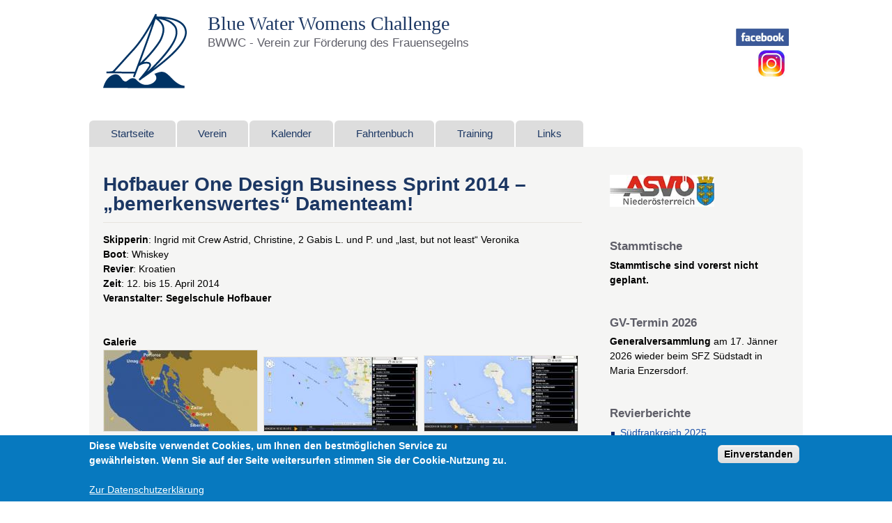

--- FILE ---
content_type: text/html; charset=utf-8
request_url: https://bwwc.at/odbs-2014
body_size: 11996
content:
<!DOCTYPE html>
<!--[if lt IE 7]><html class="lt-ie9 lt-ie8 lt-ie7" lang="de" dir="ltr"><![endif]-->
<!--[if IE 7]><html class="lt-ie9 lt-ie8" lang="de" dir="ltr"><![endif]-->
<!--[if IE 8]><html class="lt-ie9" lang="de" dir="ltr"><![endif]-->
<!--[if gt IE 8]><!--><html lang="de" dir="ltr" prefix="content: http://purl.org/rss/1.0/modules/content/ dc: http://purl.org/dc/terms/ foaf: http://xmlns.com/foaf/0.1/ og: http://ogp.me/ns# rdfs: http://www.w3.org/2000/01/rdf-schema# sioc: http://rdfs.org/sioc/ns# sioct: http://rdfs.org/sioc/types# skos: http://www.w3.org/2004/02/skos/core# xsd: http://www.w3.org/2001/XMLSchema#"><!--<![endif]-->
<head>
<meta charset="utf-8" />
<meta name="Generator" content="Drupal 7 (http://drupal.org)" />
<link rel="canonical" href="/odbs-2014" />
<link rel="shortlink" href="/node/1033" />
<link rel="shortcut icon" href="https://bwwc.at/sites/default/files/FAv.gif" type="image/gif" />
<meta name="viewport" content="width=device-width, initial-scale=1" />
<meta name="MobileOptimized" content="width" />
<meta name="HandheldFriendly" content="true" />
<meta name="apple-mobile-web-app-capable" content="yes" />
<title>Hofbauer One Design Business Sprint 2014 – „bemerkenswertes“ Damenteam! | Blue Water Womens Challenge</title>
<style type="text/css" media="all">
@import url("https://bwwc.at/modules/system/system.base.css?ss8gq7");
@import url("https://bwwc.at/modules/system/system.menus.css?ss8gq7");
@import url("https://bwwc.at/modules/system/system.messages.css?ss8gq7");
@import url("https://bwwc.at/modules/system/system.theme.css?ss8gq7");
</style>
<style type="text/css" media="all">
@import url("https://bwwc.at/modules/comment/comment.css?ss8gq7");
@import url("https://bwwc.at/modules/field/theme/field.css?ss8gq7");
@import url("https://bwwc.at/modules/node/node.css?ss8gq7");
@import url("https://bwwc.at/modules/search/search.css?ss8gq7");
@import url("https://bwwc.at/modules/user/user.css?ss8gq7");
@import url("https://bwwc.at/modules/forum/forum.css?ss8gq7");
@import url("https://bwwc.at/sites/all/modules/ckeditor/css/ckeditor.css?ss8gq7");
</style>
<style type="text/css" media="all">
@import url("https://bwwc.at/sites/all/modules/colorbox/styles/default/colorbox_style.css?ss8gq7");
@import url("https://bwwc.at/sites/all/modules/ctools/css/ctools.css?ss8gq7");
@import url("https://bwwc.at/sites/all/modules/eu_cookie_compliance/css/eu_cookie_compliance.css?ss8gq7");
@import url("https://bwwc.at/sites/all/libraries/superfish/css/superfish.css?ss8gq7");
@import url("https://bwwc.at/sites/all/libraries/superfish/css/superfish-smallscreen.css?ss8gq7");
@import url("https://bwwc.at/sites/all/libraries/superfish/style/default.css?ss8gq7");
@import url("https://bwwc.at/sites/default/files/ctools/css/8695a9d3e23511e74e4cde79b7ae1666.css?ss8gq7");
</style>
<style type="text/css" media="screen">
@import url("https://bwwc.at/sites/all/themes/adaptivetheme/adaptivetheme/at_core/css/at.settings.style.headings.css?ss8gq7");
@import url("https://bwwc.at/sites/all/themes/adaptivetheme/adaptivetheme/at_core/css/at.settings.style.image.css?ss8gq7");
@import url("https://bwwc.at/sites/all/themes/adaptivetheme/adaptivetheme/at_core/css/at.layout.css?ss8gq7");
</style>
<style type="text/css" media="all">
@import url("https://bwwc.at/sites/all/themes/sky/css/html-elements.css?ss8gq7");
@import url("https://bwwc.at/sites/all/themes/sky/css/forms.css?ss8gq7");
@import url("https://bwwc.at/sites/all/themes/sky/css/tables.css?ss8gq7");
@import url("https://bwwc.at/sites/all/themes/sky/css/page.css?ss8gq7");
@import url("https://bwwc.at/sites/all/themes/sky/css/articles.css?ss8gq7");
@import url("https://bwwc.at/sites/all/themes/sky/css/comments.css?ss8gq7");
@import url("https://bwwc.at/sites/all/themes/sky/css/fields.css?ss8gq7");
@import url("https://bwwc.at/sites/all/themes/sky/css/blocks.css?ss8gq7");
@import url("https://bwwc.at/sites/all/themes/sky/css/navigation.css?ss8gq7");
@import url("https://bwwc.at/sites/default/files/color/sky-f2ecdc21/colors.css?ss8gq7");
@import url("https://bwwc.at/sites/all/themes/sky/css/sky.settings.style.css?ss8gq7");
</style>
<style type="text/css" media="print">
@import url("https://bwwc.at/sites/all/themes/sky/css/print.css?ss8gq7");
</style>
<link type="text/css" rel="stylesheet" href="https://bwwc.at/sites/default/files/adaptivetheme/sky_files/sky.responsive.layout.css?ss8gq7" media="only screen" />
<style type="text/css" media="screen">
@import url("https://bwwc.at/sites/default/files/adaptivetheme/sky_files/sky.fonts.css?ss8gq7");
</style>
<link type="text/css" rel="stylesheet" href="https://bwwc.at/sites/all/themes/sky/css/responsive.custom.css?ss8gq7" media="only screen" />
<link type="text/css" rel="stylesheet" href="https://bwwc.at/sites/all/themes/sky/css/responsive.smartphone.portrait.css?ss8gq7" media="only screen and (max-width:320px)" />
<link type="text/css" rel="stylesheet" href="https://bwwc.at/sites/all/themes/sky/css/responsive.smartphone.landscape.css?ss8gq7" media="only screen and (min-width:321px) and (max-width:480px)" />
<link type="text/css" rel="stylesheet" href="https://bwwc.at/sites/all/themes/sky/css/responsive.tablet.portrait.css?ss8gq7" media="only screen and (min-width:481px) and (max-width:768px)" />
<link type="text/css" rel="stylesheet" href="https://bwwc.at/sites/all/themes/sky/css/responsive.tablet.landscape.css?ss8gq7" media="only screen and (min-width:769px) and (max-width:1024px)" />
<link type="text/css" rel="stylesheet" href="https://bwwc.at/sites/all/themes/sky/css/responsive.desktop.css?ss8gq7" media="only screen and (min-width:1025px)" />

<!--[if lt IE 9]>
<style type="text/css" media="screen">
@import url("https://bwwc.at/sites/default/files/adaptivetheme/sky_files/sky.lt-ie9.layout.css?ss8gq7");
</style>
<![endif]-->
<script type="text/javascript" src="https://bwwc.at/misc/jquery.js?v=1.4.4"></script>
<script type="text/javascript" src="https://bwwc.at/misc/jquery-extend-3.4.0.js?v=1.4.4"></script>
<script type="text/javascript" src="https://bwwc.at/misc/jquery-html-prefilter-3.5.0-backport.js?v=1.4.4"></script>
<script type="text/javascript" src="https://bwwc.at/misc/jquery.once.js?v=1.2"></script>
<script type="text/javascript" src="https://bwwc.at/misc/drupal.js?ss8gq7"></script>
<script type="text/javascript" src="https://bwwc.at/sites/all/modules/eu_cookie_compliance/js/jquery.cookie-1.4.1.min.js?v=1.4.1"></script>
<script type="text/javascript" src="https://bwwc.at/misc/form-single-submit.js?v=7.103"></script>
<script type="text/javascript" src="https://bwwc.at/sites/default/files/languages/de_7b6peKy-T4kQOdICuglrUCzlYdwqwhBfZUnx0RxHtYs.js?ss8gq7"></script>
<script type="text/javascript" src="https://bwwc.at/sites/all/libraries/colorbox/jquery.colorbox-min.js?ss8gq7"></script>
<script type="text/javascript" src="https://bwwc.at/sites/all/modules/colorbox/js/colorbox.js?ss8gq7"></script>
<script type="text/javascript" src="https://bwwc.at/sites/all/modules/colorbox/styles/default/colorbox_style.js?ss8gq7"></script>
<script type="text/javascript" src="https://bwwc.at/sites/all/modules/colorbox/js/colorbox_load.js?ss8gq7"></script>
<script type="text/javascript" src="https://bwwc.at/sites/all/modules/colorbox/js/colorbox_inline.js?ss8gq7"></script>
<script type="text/javascript" src="https://bwwc.at/sites/all/libraries/superfish/jquery.hoverIntent.minified.js?ss8gq7"></script>
<script type="text/javascript" src="https://bwwc.at/sites/all/libraries/superfish/sfsmallscreen.js?ss8gq7"></script>
<script type="text/javascript" src="https://bwwc.at/sites/all/libraries/superfish/supposition.js?ss8gq7"></script>
<script type="text/javascript" src="https://bwwc.at/sites/all/libraries/superfish/superfish.js?ss8gq7"></script>
<script type="text/javascript" src="https://bwwc.at/sites/all/libraries/superfish/supersubs.js?ss8gq7"></script>
<script type="text/javascript" src="https://bwwc.at/sites/all/modules/superfish/superfish.js?ss8gq7"></script>
<script type="text/javascript" src="https://bwwc.at/sites/all/themes/sky/js/scripts.js?ss8gq7"></script>
<script type="text/javascript">
<!--//--><![CDATA[//><!--
jQuery.extend(Drupal.settings, {"basePath":"\/","pathPrefix":"","setHasJsCookie":0,"ajaxPageState":{"theme":"sky","theme_token":"3hMSSO3PUkNb4rObSDQLyCcCHb8vuRpPeIChz2sfp6I","js":{"0":1,"sites\/all\/modules\/eu_cookie_compliance\/js\/eu_cookie_compliance.js":1,"misc\/jquery.js":1,"misc\/jquery-extend-3.4.0.js":1,"misc\/jquery-html-prefilter-3.5.0-backport.js":1,"misc\/jquery.once.js":1,"misc\/drupal.js":1,"sites\/all\/modules\/eu_cookie_compliance\/js\/jquery.cookie-1.4.1.min.js":1,"misc\/form-single-submit.js":1,"public:\/\/languages\/de_7b6peKy-T4kQOdICuglrUCzlYdwqwhBfZUnx0RxHtYs.js":1,"sites\/all\/libraries\/colorbox\/jquery.colorbox-min.js":1,"sites\/all\/modules\/colorbox\/js\/colorbox.js":1,"sites\/all\/modules\/colorbox\/styles\/default\/colorbox_style.js":1,"sites\/all\/modules\/colorbox\/js\/colorbox_load.js":1,"sites\/all\/modules\/colorbox\/js\/colorbox_inline.js":1,"sites\/all\/libraries\/superfish\/jquery.hoverIntent.minified.js":1,"sites\/all\/libraries\/superfish\/sfsmallscreen.js":1,"sites\/all\/libraries\/superfish\/supposition.js":1,"sites\/all\/libraries\/superfish\/superfish.js":1,"sites\/all\/libraries\/superfish\/supersubs.js":1,"sites\/all\/modules\/superfish\/superfish.js":1,"sites\/all\/themes\/sky\/js\/scripts.js":1},"css":{"modules\/system\/system.base.css":1,"modules\/system\/system.menus.css":1,"modules\/system\/system.messages.css":1,"modules\/system\/system.theme.css":1,"modules\/comment\/comment.css":1,"modules\/field\/theme\/field.css":1,"modules\/node\/node.css":1,"modules\/search\/search.css":1,"modules\/user\/user.css":1,"modules\/forum\/forum.css":1,"sites\/all\/modules\/ckeditor\/css\/ckeditor.css":1,"sites\/all\/modules\/colorbox\/styles\/default\/colorbox_style.css":1,"sites\/all\/modules\/ctools\/css\/ctools.css":1,"sites\/all\/modules\/eu_cookie_compliance\/css\/eu_cookie_compliance.css":1,"sites\/all\/libraries\/superfish\/css\/superfish.css":1,"sites\/all\/libraries\/superfish\/css\/superfish-smallscreen.css":1,"sites\/all\/libraries\/superfish\/style\/default.css":1,"public:\/\/ctools\/css\/8695a9d3e23511e74e4cde79b7ae1666.css":1,"sites\/all\/themes\/adaptivetheme\/adaptivetheme\/at_core\/css\/at.settings.style.headings.css":1,"sites\/all\/themes\/adaptivetheme\/adaptivetheme\/at_core\/css\/at.settings.style.image.css":1,"sites\/all\/themes\/adaptivetheme\/adaptivetheme\/at_core\/css\/at.layout.css":1,"sites\/all\/themes\/sky\/css\/html-elements.css":1,"sites\/all\/themes\/sky\/css\/forms.css":1,"sites\/all\/themes\/sky\/css\/tables.css":1,"sites\/all\/themes\/sky\/css\/page.css":1,"sites\/all\/themes\/sky\/css\/articles.css":1,"sites\/all\/themes\/sky\/css\/comments.css":1,"sites\/all\/themes\/sky\/css\/fields.css":1,"sites\/all\/themes\/sky\/css\/blocks.css":1,"sites\/all\/themes\/sky\/css\/navigation.css":1,"sites\/all\/themes\/sky\/color\/colors.css":1,"sites\/all\/themes\/sky\/css\/sky.settings.style.css":1,"sites\/all\/themes\/sky\/css\/print.css":1,"public:\/\/adaptivetheme\/sky_files\/sky.responsive.layout.css":1,"public:\/\/adaptivetheme\/sky_files\/sky.fonts.css":1,"sites\/all\/themes\/sky\/css\/responsive.custom.css":1,"sites\/all\/themes\/sky\/css\/responsive.smartphone.portrait.css":1,"sites\/all\/themes\/sky\/css\/responsive.smartphone.landscape.css":1,"sites\/all\/themes\/sky\/css\/responsive.tablet.portrait.css":1,"sites\/all\/themes\/sky\/css\/responsive.tablet.landscape.css":1,"sites\/all\/themes\/sky\/css\/responsive.desktop.css":1,"public:\/\/adaptivetheme\/sky_files\/sky.lt-ie9.layout.css":1}},"colorbox":{"opacity":"0.85","current":"{current} of {total}","previous":"\u00ab Prev","next":"Next \u00bb","close":"Close","maxWidth":"98%","maxHeight":"98%","fixed":true,"mobiledetect":true,"mobiledevicewidth":"480px","file_public_path":"\/sites\/default\/files","specificPagesDefaultValue":"admin*\nimagebrowser*\nimg_assist*\nimce*\nnode\/add\/*\nnode\/*\/edit\nprint\/*\nprintpdf\/*\nsystem\/ajax\nsystem\/ajax\/*"},"eu_cookie_compliance":{"cookie_policy_version":"1.0.0","popup_enabled":1,"popup_agreed_enabled":0,"popup_hide_agreed":0,"popup_clicking_confirmation":0,"popup_scrolling_confirmation":0,"popup_html_info":"\u003Cdiv class=\u0022eu-cookie-compliance-banner eu-cookie-compliance-banner-info eu-cookie-compliance-banner--default\u0022\u003E\n  \u003Cdiv class=\u0022popup-content info\u0022\u003E\n    \u003Cdiv id=\u0022popup-text\u0022\u003E\n      \u003Cdiv\u003EDiese Website verwendet Cookies, um Ihnen den bestm\u00f6glichen Service zu gew\u00e4hrleisten. Wenn Sie auf der Seite weitersurfen stimmen Sie der Cookie-Nutzung zu.\u003C\/div\u003E\n\u003Cdiv\u003E\u00a0\u003C\/div\u003E\n              \u003Cbutton type=\u0022button\u0022 class=\u0022find-more-button eu-cookie-compliance-more-button\u0022\u003EZur Datenschutzerkl\u00e4rung\u003C\/button\u003E\n          \u003C\/div\u003E\n    \n    \u003Cdiv id=\u0022popup-buttons\u0022 class=\u0022\u0022\u003E\n      \u003Cbutton type=\u0022button\u0022 class=\u0022agree-button eu-cookie-compliance-default-button\u0022\u003EEinverstanden\u003C\/button\u003E\n          \u003C\/div\u003E\n  \u003C\/div\u003E\n\u003C\/div\u003E","use_mobile_message":false,"mobile_popup_html_info":"\u003Cdiv class=\u0022eu-cookie-compliance-banner eu-cookie-compliance-banner-info eu-cookie-compliance-banner--default\u0022\u003E\n  \u003Cdiv class=\u0022popup-content info\u0022\u003E\n    \u003Cdiv id=\u0022popup-text\u0022\u003E\n                    \u003Cbutton type=\u0022button\u0022 class=\u0022find-more-button eu-cookie-compliance-more-button\u0022\u003EZur Datenschutzerkl\u00e4rung\u003C\/button\u003E\n          \u003C\/div\u003E\n    \n    \u003Cdiv id=\u0022popup-buttons\u0022 class=\u0022\u0022\u003E\n      \u003Cbutton type=\u0022button\u0022 class=\u0022agree-button eu-cookie-compliance-default-button\u0022\u003EEinverstanden\u003C\/button\u003E\n          \u003C\/div\u003E\n  \u003C\/div\u003E\n\u003C\/div\u003E\n","mobile_breakpoint":"768","popup_html_agreed":"\u003Cdiv\u003E\n  \u003Cdiv class=\u0022popup-content agreed\u0022\u003E\n    \u003Cdiv id=\u0022popup-text\u0022\u003E\n      \u003Ch2\u003EThank you for accepting cookies\u003C\/h2\u003E\n\u003Cp\u003EYou can now hide this message or find out more about cookies.\u003C\/p\u003E\n    \u003C\/div\u003E\n    \u003Cdiv id=\u0022popup-buttons\u0022\u003E\n      \u003Cbutton type=\u0022button\u0022 class=\u0022hide-popup-button eu-cookie-compliance-hide-button\u0022\u003EAusblenden\u003C\/button\u003E\n              \u003Cbutton type=\u0022button\u0022 class=\u0022find-more-button eu-cookie-compliance-more-button-thank-you\u0022 \u003EMore info\u003C\/button\u003E\n          \u003C\/div\u003E\n  \u003C\/div\u003E\n\u003C\/div\u003E","popup_use_bare_css":false,"popup_height":"auto","popup_width":"100%","popup_delay":1000,"popup_link":"\/Datenschutz","popup_link_new_window":0,"popup_position":null,"fixed_top_position":1,"popup_language":"de","store_consent":false,"better_support_for_screen_readers":0,"reload_page":0,"domain":"","domain_all_sites":null,"popup_eu_only_js":0,"cookie_lifetime":"100","cookie_session":false,"disagree_do_not_show_popup":0,"method":"default","allowed_cookies":"","withdraw_markup":"\u003Cbutton type=\u0022button\u0022 class=\u0022eu-cookie-withdraw-tab\u0022\u003E\u003C\/button\u003E\n\u003Cdiv class=\u0022eu-cookie-withdraw-banner\u0022\u003E\n  \u003Cdiv class=\u0022popup-content info\u0022\u003E\n    \u003Cdiv id=\u0022popup-text\u0022\u003E\n      \u003Cp\u003EDiese Website verwendet Cookies, um Ihnen den bestm\u00f6glichen Service zu gew\u00e4hrleisten. Wenn Sie auf der Seite weitersurfen stimmen Sie der Cookie-Nutzung zu.\u003C\/p\u003E\n    \u003C\/div\u003E\n    \u003Cdiv id=\u0022popup-buttons\u0022\u003E\n      \u003Cbutton type=\u0022button\u0022 class=\u0022eu-cookie-withdraw-button\u0022\u003E\u003C\/button\u003E\n    \u003C\/div\u003E\n  \u003C\/div\u003E\n\u003C\/div\u003E\n","withdraw_enabled":false,"withdraw_button_on_info_popup":false,"cookie_categories":[],"cookie_categories_details":[],"enable_save_preferences_button":true,"cookie_name":"","containing_element":"body","automatic_cookies_removal":true},"urlIsAjaxTrusted":{"\/search\/node":true,"\/odbs-2014":true},"superfish":{"1":{"id":"1","sf":{"animation":{"opacity":"show"},"speed":"fast","autoArrows":false,"dropShadows":false},"plugins":{"smallscreen":{"mode":"window_width","breakpointUnit":"px","expandText":"Ausklappen","collapseText":"Zusammenklappen","title":"Hauptmen\u00fc"},"supposition":true,"supersubs":true}}},"adaptivetheme":{"sky":{"layout_settings":{"bigscreen":"three-col-grail","tablet_landscape":"three-col-grail","tablet_portrait":"one-col-vert","smalltouch_landscape":"one-col-vert","smalltouch_portrait":"one-col-stack"},"media_query_settings":{"bigscreen":"only screen and (min-width:1025px)","tablet_landscape":"only screen and (min-width:769px) and (max-width:1024px)","tablet_portrait":"only screen and (min-width:481px) and (max-width:768px)","smalltouch_landscape":"only screen and (min-width:321px) and (max-width:480px)","smalltouch_portrait":"only screen and (max-width:320px)"}}}});
//--><!]]>
</script>
<!--[if lt IE 9]>
<script src="https://bwwc.at/sites/all/themes/adaptivetheme/adaptivetheme/at_core/scripts/html5.js?ss8gq7"></script>
<![endif]-->
</head>
<body class="html not-front not-logged-in one-sidebar sidebar-second page-node page-node- page-node-1033 node-type-article atr-7.x-3.x atv-7.x-3.1 lang-de site-name-blue-water-womens-challenge section-odbs-2014 color-scheme-custom sky bs-n bb-n mb-dd mbp-l rc-6 rct-6">
  <div id="skip-link" class="nocontent">
    <a href="#main-content" class="element-invisible element-focusable">Direkt zum Inhalt</a>
  </div>
    <div id="page" class="container page snc-n snw-n sna-l sns-n ssc-n ssw-n ssa-l sss-n btc-n btw-b bta-l bts-n ntc-n ntw-b nta-l nts-n ctc-n ctw-b cta-l cts-n ptc-n ptw-b pta-l pts-n with-footer">

  
  <header id="header" class="clearfix" role="banner">

          <!-- start: Branding -->
      <div id="branding" class="branding-elements clearfix">

                  <div id="logo">
            <a href="/"><img class="site-logo" typeof="foaf:Image" src="https://bwwc.at/sites/default/files/Logo_bwwc.png" alt="Blue Water Womens Challenge" /></a>          </div>
        
                  <!-- start: Site name and Slogan hgroup -->
          <div id="name-and-slogan" class="h-group" id="name-and-slogan">

                          <h1 id="site-name" id="site-name"><a href="/" title="Startseite">Blue Water Womens Challenge</a></h1>
            
                          <h2 id="site-slogan" id="site-slogan">BWWC - Verein zur Förderung des Frauensegelns</h2>
            
          </div><!-- /end #name-and-slogan -->

        
      </div><!-- /end #branding -->
    
    <div class="region region-header"><div class="region-inner clearfix"><div id="block-block-7" class="block block-block no-title odd first last block-count-1 block-region-header block-7" ><div class="block-inner clearfix">  
  
  <div class="block-content content no-title"><div><a href="https://www.facebook.com/bwwcfrauensegelnfoerdern/?fref=ts" target="_blank" title="Link zu Facebook"><img alt="Logo Facebook" src="/sites/default/files/facebook.jpg" style="float:right; height:25px; width:76px" /></a></div>
<p><a href="https://www.instagram.com/bwwc_bluewaterwomenschallenge_/?utm_source=ig_embed "><img alt="Link zu BWWC auf Instagram" src="/sites/default/files/Logo-Instagram.jpg" style="float:right; height:50px; width:50px" /></a></p>
</div>
  </div></div></div></div>    <div id="menu-bar" class="nav clearfix"><h2 class="menu-toggle"><a href="#">Menü</a></h2><nav id="block-superfish-1" class="block block-superfish menu-wrapper menu-bar-wrapper clearfix odd first last block-count-2 block-region-menu-bar block-1" >  
      <h2 class="element-invisible block-title element-invisible">Hauptmenü</h2>
  
  <ul  id="superfish-1" class="menu sf-menu sf-main-menu sf-horizontal sf-style-default sf-total-items-6 sf-parent-items-2 sf-single-items-4"><li id="menu-249-1" class="first odd sf-item-1 sf-depth-1 sf-no-children"><a href="/" class="sf-depth-1">Startseite</a></li><li id="menu-575-1" class="middle even sf-item-2 sf-depth-1 sf-total-children-4 sf-parent-children-0 sf-single-children-4 menuparent"><a href="/verein" title="alles über den Verein" class="sf-depth-1 menuparent">Verein</a><ul><li id="menu-436-1" class="first odd sf-item-1 sf-depth-2 sf-no-children"><a href="/verein" title="Geschichte, Statuten des BWWC" class="sf-depth-2">BWWC - der Verein</a></li><li id="menu-437-1" class="middle even sf-item-2 sf-depth-2 sf-no-children"><a href="/geschichte" title="Geschichte des BWWC" class="sf-depth-2">Geschichte</a></li><li id="menu-440-1" class="middle odd sf-item-3 sf-depth-2 sf-no-children"><a href="/Vorstand" title="Vorstellung vom Vorstand des BWWC" class="sf-depth-2">Vorstand</a></li><li id="menu-576-1" class="last even sf-item-4 sf-depth-2 sf-no-children"><a href="/mitglied" title="Mitglied werden und Boot " class="sf-depth-2">Anmelden</a></li></ul></li><li id="menu-4696-1" class="middle odd sf-item-3 sf-depth-1 sf-no-children"><a href="/Termine" class="sf-depth-1">Kalender</a></li><li id="menu-468-1" class="middle even sf-item-4 sf-depth-1 sf-total-children-3 sf-parent-children-0 sf-single-children-3 menuparent"><a href="/Fahrtenbuch" title="Regatten und Törns von Mitgliedern" class="sf-depth-1 menuparent">Fahrtenbuch</a><ul><li id="menu-2649-1" class="first odd sf-item-1 sf-depth-2 sf-no-children"><a href="http://www.bwwc.at/Fahrtenbuch" title="" class="sf-depth-2">Damencrew-Törns </a></li><li id="menu-2648-1" class="middle even sf-item-2 sf-depth-2 sf-no-children"><a href="/barcaso" title="Gemischte Crews" class="sf-depth-2">Mixed Törns</a></li><li id="menu-2640-1" class="last odd sf-item-3 sf-depth-2 sf-no-children"><a href="/aktivitaeten" class="sf-depth-2">Aktivitäten am Land</a></li></ul></li><li id="menu-2347-1" class="middle odd sf-item-5 sf-depth-1 sf-no-children"><a href="/training" class="sf-depth-1">Training</a></li><li id="menu-467-1" class="last even sf-item-6 sf-depth-1 sf-no-children"><a href="/Links" title="Links zu befreundeten Segelvereinen" class="sf-depth-1">Links</a></li></ul>
  </nav></div>
  </header>

  <div id="columns" class="no-menu-bar">
    <div class="columns-inner clearfix">

                  
      
      
      <div id="content-column">
        <div class="content-inner">

          
          <section id="main-content" role="main">

                                      <header id="main-content-header">

                                  <h1 id="page-title">
                    Hofbauer One Design Business Sprint 2014 – „bemerkenswertes“ Damenteam!                  </h1>
                
                
              </header>
                        
            <!-- region: Main Content -->
                          <div id="content">
                <div id="block-system-main" class="block block-system no-title odd first last block-count-3 block-region-content block-main" >  
  
  <article id="node-1033" class="node node-article article odd node-full ia-n clearfix" about="/odbs-2014" typeof="sioc:Item foaf:Document" role="article">

  
  
      <header class="node-header">

      
      
      
    </header>
  
  <span property="dc:title" content="Hofbauer One Design Business Sprint 2014 – „bemerkenswertes“ Damenteam!" class="rdf-meta element-hidden"></span>
  <div class="node-content">
  <div class="field field-name-body field-type-text-with-summary field-label-hidden view-mode-full"><div class="field-items"><div class="field-item even" property="content:encoded"><div><strong>Skipperin</strong>: Ingrid mit Crew Astrid, Christine, 2 Gabis L. und P. und „last, but not least“ Veronika</div>
<div><strong>Boot</strong>: Whiskey</div>
<div><strong>Revier</strong>: Kroatien</div>
<div><strong>Zeit</strong>: 12. bis 15. April 2014</div>
<div><strong>Veranstalter: Segelschule Hofbauer</strong></div>
<div> </div>
<div> </div>
<div><strong>Galerie</strong></div>
<div><a class="colorbox colorbox-insert-image" href="https://www.bwwc.at/sites/default/files/field/image/image035.jpg" rel="gallery-all"><img alt="" class="image-medium" src="https://www.bwwc.at/sites/default/files/styles/medium/public/field/image/image035.jpg?itok=2Fk80BFw" /></a><a class="colorbox colorbox-insert-image" href="https://www.bwwc.at/sites/default/files/field/image/image010.jpg" rel="gallery-all">  <img alt="" class="image-medium" src="https://www.bwwc.at/sites/default/files/styles/medium/public/field/image/image010.jpg?itok=2PEcRxGB" />  </a><a class="colorbox colorbox-insert-image" href="https://www.bwwc.at/sites/default/files/field/image/image020.jpg" rel="gallery-all"><img alt="" class="image-medium" src="https://www.bwwc.at/sites/default/files/styles/medium/public/field/image/image020.jpg?itok=Gb8IuWX3" />  </a></div>
<div><a class="colorbox colorbox-insert-image" href="https://www.bwwc.at/sites/default/files/field/image/image021.jpg" rel="gallery-all"><img alt="" class="image-medium" src="https://www.bwwc.at/sites/default/files/styles/medium/public/field/image/image021.jpg?itok=EWoyctjC" />  </a><a class="colorbox colorbox-insert-image" href="https://www.bwwc.at/sites/default/files/field/image/image022.jpg" rel="gallery-all"><img alt="" class="image-medium" src="https://www.bwwc.at/sites/default/files/styles/medium/public/field/image/image022.jpg?itok=u2xxQGHo" /></a><a class="colorbox colorbox-insert-image" href="https://www.bwwc.at/sites/default/files/field/image/image023.jpg" rel="gallery-all">  <img alt="" class="image-medium" src="https://www.bwwc.at/sites/default/files/styles/medium/public/field/image/image023.jpg?itok=A5edXTJK" /></a></div>
<div><a class="colorbox colorbox-insert-image" href="https://www.bwwc.at/sites/default/files/field/image/image029.jpg" rel="gallery-all"><img alt="" class="image-medium" src="https://www.bwwc.at/sites/default/files/styles/medium/public/field/image/image029.jpg?itok=97Veqd7Y" />  </a><a class="colorbox colorbox-insert-image" href="https://www.bwwc.at/sites/default/files/field/image/image025.jpg" rel="gallery-all"><img alt="" class="image-medium" src="https://www.bwwc.at/sites/default/files/styles/medium/public/field/image/image025.jpg?itok=OZf-TGlx" />  </a><a class="colorbox colorbox-insert-image" href="https://www.bwwc.at/sites/default/files/field/image/image028.jpg" rel="gallery-all"><img alt="" class="image-medium" src="https://www.bwwc.at/sites/default/files/styles/medium/public/field/image/image028.jpg?itok=Sf-2mpzJ" /></a></div>
<div><a class="colorbox colorbox-insert-image" href="https://www.bwwc.at/sites/default/files/field/image/image030.jpg" rel="gallery-all"><img alt="" class="image-medium" src="https://www.bwwc.at/sites/default/files/styles/medium/public/field/image/image030.jpg?itok=AewwgTrM" />  </a><a class="colorbox colorbox-insert-image" href="https://www.bwwc.at/sites/default/files/field/image/image032.jpg" rel="gallery-all"><img alt="" class="image-medium" src="https://www.bwwc.at/sites/default/files/styles/medium/public/field/image/image032.jpg?itok=9hpfB4eM" />  </a><a class="colorbox colorbox-insert-image" href="https://www.bwwc.at/sites/default/files/field/image/image034.jpg" rel="gallery-all"><img alt="" class="image-medium" src="https://www.bwwc.at/sites/default/files/styles/medium/public/field/image/image034.jpg?itok=ejFzDjGL" /></a></div>
<div><a class="colorbox colorbox-insert-image" href="https://www.bwwc.at/sites/default/files/field/image/image037.jpg" rel="gallery-all"><img alt="" class="image-medium" src="https://www.bwwc.at/sites/default/files/styles/medium/public/field/image/image037.jpg?itok=HHGODhbt" style="height:164px; width:363px" /></a>  <a class="colorbox colorbox-insert-image" href="https://www.bwwc.at/sites/default/files/field/image/image024.jpg" rel="gallery-all"><img alt="" class="image-medium" src="https://www.bwwc.at/sites/default/files/styles/medium/public/field/image/image024.jpg?itok=auPGpDwn" /></a></div>
<div> </div>
<div> </div>
<div>Im vergangenen Jahr waren wir beim ODBS noch als gemischte Crew gestartet, heuer war der Ehrgeiz groß und die Crew ausschließlich weiblich… </div>
<div>Von der Crew 2013 ist Christine wieder mit dabei war, verstärkt durch Astrid, Gabi L. und P. sowie Veronika und mich (Ingrid).</div>
<div> </div>
<div>Auf unserem Boot WHISKEY haben wir bald den Namen „WHISKEY-Weiber“ ausgefasst. Da wir als Mini-Damenteam (Susi H., Gabi P. und ich) das Boot schon in der Vorwoche beim Hofbauer-Cup 2014 gesegelt sind, muss nur unsere Leichteste für einen kurzen Check ins Masttop und nach erfolgter Einweisung der neuen Crew für die kommende Nachtfahrt gibt’s am Begrüssungsabend in Portoroz noch genügend Zeit, um Astrids Geburtstag ausführlich zu feiern.</div>
<div> </div>
<div>Der One Design Business Sprint führt 2014 wieder über die Langstrecke von Umag nach Biograd. Die Strecke kann je nach Windverhältnissen mit 1-2 Nachtfahrten bewältigt werden und heuer sorgen die elf baugleichen Elan 350 mit ihren starken Teams für eine abwechslungsreiche Regatta, die an Spannung Einiges zu bieten hat.</div>
<div> </div>
<div>Schon beim Start vor Umag gibt’s die erste Überraschung: Nach bangem Warten hat ein leichter Wind gerade noch rechtzeitig eingesetzt, allerdings von achtern. Somit gibt es einen Vorwindstart. „Nur kein Frühstart“, mahnt mich meine Crew – hinter dem Vorjahressieger als 2. über die Linie wirkt dann ganz beruhigend. Aufgrund der Windverhältnisse ist vorerst nicht viel Taktik erforderlich, wir konzentrieren uns auf optimalen Trimm des Genakers und matchen uns die ersten Meilen entlang der Istrischen Küste mit 2 weiteren Booten, der  Vorjahressieger Windholz hat sich bereits etwas abgesetzt. Auf Höhe Pula beginnt die Nacht herein zu brechen – der Wind liegt nach wie vor konstant bei schwachen 2-3 Bft. Die ersten taktischen Manöver werden eingeleitet, zwei Boote vor uns halsen unter Land, während wir noch weiter Richtung Süden segeln.</div>
<div> </div>
<div>Wie sich am nächsten Morgen herausstellen wird, ist unsere Variante, obwohl nicht ganz geplant, kein Fehler, sondern wohl ein Vorteil, da wir in der Nacht entgegen der Wettervorhersage (am Kvarner einsetzende Bora) weitab der Küste deutlich stärkeren Wind vorfinden und später die zusätzlichen Meilen durch höhere Geschwindigkeit gutmachen können. Die Vollmond-Nacht und Freude über den auffrischenden Wind sind perfekt, die Segel stehen endlich voll und eine Zeitlang liefern wir uns unter Genaker bei rund 7 Knoten Speed ein sportliches nächtliches Duell mit einer zweiten Elan 350.</div>
<div> </div>
<div>Dann plötzlich eine Schrecksekunde – lautes Schreien reißt mich aus dem Schlaf. Der „Gegner“ hat uns durch ein unerwartetes und heftiges Anluven unmittelbar an einen trawlenden und ihm nicht erkennbaren Fischer gedrängt. Nur durch ein „in den Wind schießen“ und fast manövrierunfähig durch den vertörnten Genaker können wir die Kollision verhindern, auch ohne Netz und Fang zu kappen! Die emotionalen Wellen über das turbulente Manöver sowie die dabei verlorene Zeit können wir gottlob in Biograd glätten und das entstandene Missverständnis klären.</div>
<div> </div>
<div>Nach der gefährlichen Fast-Kollision ist der Bedarf von uns Mädels an einem mitternächtlichen „Match-Race“ vorerst gestillt und wir lassen die Kollegen auf anderem Kurs abziehen. Wir segeln auf schnellstem Kurs Richtung Süden weiter, wodurch wir immer weiter von der Küste weg und außerhalb der Tracking-Aufzeichnung geraten. Demnächst sollte dringend gehalst werden, um den Kontakt zum Regattafeld nicht zu verlieren. Als wir uns zur Kursänderung entschließen, ist vorerst tiefe Nacht um uns, doch bald erscheint ein Feuer am Horizont - das Leuchtfeuer von Susak – anfangs wirkt es endlos weit entfernt. Bei 7-8 kn Fahrt pflügen wir am neuen Raumschotkurs munter durch die Wellen und entdecken bei Tagesanbruch wieder einen Teil des Regattafeldes noch etwas außerhalb von Susak.</div>
<div> </div>
<div>Da auch andere Boote während der Nacht nicht vom Regatta-Tracking erfasst waren, können wir aus der Entfernung nicht gleich ausmachen, mit welchen „Gegnern“ wir – mittlerweile bei ständig wechselnden Windbedingungen - auf Grujica zusegeln. Und so ist die Freude groß, als wir uns am Vormittag, mit Kurs auf Silba zwar nicht ganz vorne, doch auch nicht abgeschlagen, wieder finden!</div>
<div>Leider schläft der Wind ab Silba völlig ein und macht es ab nun zur neuen Herausforderung, auf dem jetzt spiegelglatten Wasser zwischen den Inseln und ohne Hoffnung auf baldiges Einsetzen einer Thermik einen der spärlichen brauchbaren Windstriche zu erreichen, der uns möglichst vor den Nachkommenden und weit in Richtung Südosten unserem Ziel entgegen schieben könnte. Es ist klar, je früher man hier wieder Wind bekommt, desto weiter kann man sich vom restlichen Feld absetzen. Vielleicht ist, sich tiefer als die anderen und nahe unter Inseln halten, jetzt die Lösung - der neue Wind soll ja von Süden kommen….?</div>
<div> </div>
<div>Das Segel-Trimmen und die vielen taktische Manöver bei fast 0 Knoten Wind strapazieren unsere Nerven, aber auch der jetzt in Führung Liegende versucht - mittlerweile nicht mehr als 1 Meile vor uns - mit den gleichen Spielchen, sich aus der Flaute „weg zu retten“. Wie wir später im Ziel erfahren, sind Boote hinter uns bis zu 8 Stunden! auf Höhe Molat in absoluter Flaute fest gehangen. Mit Mühe gelingt es uns, trotz ständiger Windänderungen auf fast 2 Kabellängen an den Führenden heran zu kommen, allerdings lauern noch 2 andere Teams knapp hinter uns auf neuen Wind.</div>
<div> </div>
<div>Nach 24 Stunden Wettfahrtdauer werden die Karten neu gemischt, wobei sich die Positionen der Ersten mehrmals verschieben. Im Geviert mit Roland, Windholz und Arnold beginnen wir uns endlich - zuerst mit Genaker - wieder in Richtung vorwärts zu bewegen und mit dem einsetzenden Südwind in Richtung Zadarski Kanal aufzukreuzen. Die Regatta-Leitung spricht später von der „Aufholjagd“ des Damenteams – bei der wir kurz sogar in Führung gehen.</div>
<div> </div>
<div>Teils waren es letztlich die Nerven, teils auch die immer wieder wechselnden Windrichtungen und unser etwas zu später finaler „Angriff“ erst 20 Meilen oberhalb von Biograd - sicher war es auch das Können der Kollegen auf den anderen Booten: wir haben uns bis knapp vors Ziel mit den drei führenden Booten gematcht, waren auf dem letzten Regatta-Abschnitt streckenweise deutlich schneller als die Anderen, haben dabei noch die Vorjahressieger zum Schwitzen gebracht und mussten uns erst in der Bucht vor Biograd knapp geschlagen geben.</div>
<div> </div>
<div>Schließlich sind wir 6 Mädels nach fast 29 Stunden Regatta innerhalb von 9 Minuten hinter dem Sieger als 4. Boot über die Ziellinie gegangen.</div>
<div>Ein so spannendes Rennen (s. ODBS, „Neuigkeiten von der Wettfahrt-Leitung“) mit einem so knappen Ergebnis gab es bei dieser Regatta offenbar noch nie.</div>
<div>Wir sind nicht traurig über die verpasste Chance - wir sind begeisterte Seglerinnen, aber Amateure – und mächtig stolz über den großen Applaus und die Anerkennung, die wir nicht nur bei der Siegerehrung, sondern auch durch eine namentliche Erwähnung in der Yacht-Revue als „angriffslustiges Damenteam um Ingrid Heiter-Reiffenstuhl“ geerntet haben.</div>
<div>… und von der Segelschule Hofbauer werden wir noch mit einer Jahres-Ration Lindt-Schokolade „belohnt“ – die gibt es leider wohl erst nach der Sommerhitze!</div>
<div> </div>
<div>Gratulation an das gesamte Team!</div>
<div>Eure Ingrid</div>
<div> </div>
<div>Download: <a href="/sites/default/files/BWWC%20ODBS%202014-kl.pdf" name="Bericht von Ingrid - odbs 2014" target="_blank" id="Bericht von Ingrid - odbs 2014">PDF</a> </div>
</div></div></div>  </div>

  
  
</article>

  </div>              </div>
            
            
          </section>

          
        </div>
      </div>

            <div class="region region-sidebar-second sidebar"><div class="region-inner clearfix"><div id="block-block-19" class="block block-block no-title odd first block-count-4 block-region-sidebar-second block-19" ><div class="block-inner clearfix">  
  
  <div class="block-content content no-title"><p><a href="http://www.asvoe-noe.at/de" name="Link zum ASVÖ NÖ" target="_blank" id="Link zum ASVÖ NÖ"><img alt="Block mit Logo Niederösterreich" src="/sites/default/files/ASVOE-noe-Logo-klein.jpg" style="height:46px; width:150px" /></a></p>
</div>
  </div></div><section id="block-block-18" class="block block-block even block-count-5 block-region-sidebar-second block-18" ><div class="block-inner clearfix">  
      <h2 class="block-title">Stammtische</h2>
  
  <div class="block-content content"><p><strong>Stammtische sind vorerst nicht geplant.</strong></p>
</div>
  </div></section><section id="block-block-12" class="block block-block odd block-count-6 block-region-sidebar-second block-12" ><div class="block-inner clearfix">  
      <h2 class="block-title">GV-Termin  2026</h2>
  
  <div class="block-content content"><p><strong>Generalversammlung</strong> am 17. Jänner 2026 wieder beim SFZ Südstadt in Maria Enzersdorf.</p>
</div>
  </div></section><nav id="block-menu-menu-aktive-foren" class="block block-menu even block-count-7 block-region-sidebar-second block-menu-aktive-foren"  role="navigation"><div class="block-inner clearfix">  
      <h2 class="block-title">Revierberichte</h2>
  
  <div class="block-content content"><ul class="menu clearfix"><li class="first leaf menu-depth-1 menu-item-4888"><a href="https://bwwc.at/2025-frankreich" title="">Südfrankreich 2025</a></li><li class="leaf menu-depth-1 menu-item-4889"><a href="https://bwwc.at/2025-Trogir" title="">Von Trogir nach Dubrovnik 2025</a></li><li class="leaf menu-depth-1 menu-item-4887"><a href="https://www.bwwc.at/2025-sueditalien" title="">Segeln in Süditalien, 2025</a></li><li class="leaf menu-depth-1 menu-item-4839"><a href="https://bwwc.at/2024_rb_daenemark" title="">Segeln in der Dänischen Südsee 2024</a></li><li class="leaf menu-depth-1 menu-item-4838"><a href="https://bwwc.at/bretagne-spanien-portugal-bericht" title=""> Segel Törn Bretagne – Spanien – Portugal 2023</a></li><li class="leaf menu-depth-1 menu-item-4791"><a href="/Estland-2022">Estland 2022</a></li><li class="leaf menu-depth-1 menu-item-3852"><a href="/korsika-2015" title="Revierbericht Sardinien-Korsika">Sardinien-Korsika, September 2015</a></li><li class="leaf menu-depth-1 menu-item-3663"><a href="/2015-cuba">CUBA,  Februar 2015</a></li><li class="leaf menu-depth-1 menu-item-3404"><a href="/revierbericht-karibik">Revierbericht Karibik 2014</a></li><li class="last leaf menu-depth-1 menu-item-2734"><a href="/forum-tuerkei" title="Segeln in der Türkei">Segeln in der Türkei 2011</a></li></ul></div>
  </div></nav><section id="block-block-5" class="block block-block odd block-count-8 block-region-sidebar-second block-5" ><div class="block-inner clearfix">  
      <h2 class="block-title">Newsletter bestellen</h2>
  
  <div class="block-content content"><div>Unser <em>Newsletter</em> informiert über die Aktivitäten des BWWC und freie Plätze auf Booten.</div>
<div>–&gt; <a href="mailto:office@bwwc.at?subject=Bestellung%20Newsletter%20BWWC&amp;body=Hiermit%20m%C3%B6chte%20ich%20den%20Newsletter%20des%20BWWC%20mit%20Informationen%20zu%20den%20Aktivit%C3%A4ten%20des%20Vereins%20bestellen.%0A%0AName%3A%0AWohnsitz%20in%3A%0AE-Mail%3A%0A">Newsletter bestellen</a></div>
</div>
  </div></section><div id="block-search-form" class="block block-search no-title even block-count-9 block-region-sidebar-second block-form"  role="search"><div class="block-inner clearfix">  
  
  <div class="block-content content no-title"><form action="/odbs-2014" method="post" id="search-block-form" accept-charset="UTF-8"><div><div class="container-inline">
      <h2 class="element-invisible">Suchformular</h2>
    <div class="form-item form-type-textfield form-item-search-block-form">
  <label class="element-invisible" for="edit-search-block-form--2">Suche </label>
 <input title="Geben Sie die Begriffe ein, nach denen Sie suchen." type="search" id="edit-search-block-form--2" name="search_block_form" value="" size="15" maxlength="128" class="form-text" />
</div>
<div class="form-actions form-wrapper" id="edit-actions"><input type="submit" id="edit-submit" name="op" value="Suche" class="form-submit" /></div><input type="hidden" name="form_build_id" value="form-oA8h2Nq-hlUnQhS1Ba76dkQkxGEOLkeODxKtrH8aVQ8" />
<input type="hidden" name="form_id" value="search_block_form" />
</div>
</div></form></div>
  </div></div><div id="block-block-15" class="block block-block no-title odd last block-count-10 block-region-sidebar-second block-15" ><div class="block-inner clearfix">  
  
  <div class="block-content content no-title"><iframe scrolling="no" src="//www.facebook.com/plugins/likebox.php?href=https://www.facebook.com/bwwcfrauensegelnfoerdern/?fref=ts&amp;width=250&amp;height=210&amp;colorscheme=light&amp;show_faces=true&amp;header=true&amp;stream=false&amp;show_border=true" style="border:none; overflow:hidden; width:250px; height:70px;" frameborder="0"></iframe><iframe src="https://www.instagram.com/bwwc_bluewaterwomenschallenge_/embed" width="250" height="90" frameborder="0" scrolling="no" allowtransparency="true"></iframe></div>
  </div></div></div></div>      
    </div>
  </div>

      <footer role="contentinfo">
              <!-- Four column Gpanel -->
        <div class="at-panel gpanel panel-display four-4x25 clearfix">
          <div class="panel-row row-1 clearfix">
            <div class="region region-four-first"><div class="region-inner clearfix"><div id="block-block-16" class="block block-block no-title odd first last block-count-11 block-region-four-first block-16" ><div class="block-inner clearfix">  
  
  <div class="block-content content no-title"><div>Copyright © 2025, BWWC</div>
<div>Kontakt: <a href="mailto:office@bwwc.at?subject=Kontaktanfrage%20%C3%BCber%20BWWC.at">office@bwwc.at</a></div>
<div> </div>
<div> <a href="https://www.facebook.com/bwwcfrauensegelnfoerdern/" target="_blank" title="Link zu Facebook"><img alt="" src="/sites/default/files/Facebook_icon.png" style="height:25px; margin-left:0px; margin-right:0px; width:25px" /></a>    <a href="https://www.instagram.com/bwwc_bluewaterwomenschallenge_/" target="_blank" title="Link zu Instagram"><img alt="" src="/sites/default/files/instagram-icon.png" style="height:25px; width:25px" /></a></div>
</div>
  </div></div></div></div>            <div class="region region-four-second"><div class="region-inner clearfix"><nav id="block-menu-menu-fusssbereich-sky" class="block block-menu no-title odd first last block-count-12 block-region-four-second block-menu-fusssbereich-sky"  role="navigation"><div class="block-inner clearfix">  
  
  <div class="block-content content no-title"><ul class="menu clearfix"><li class="first leaf menu-depth-1 menu-item-3666"><a href="/impressum" title="">Impressum</a></li><li class="leaf menu-depth-1 menu-item-4038"><a href="/Datenschutz" title="">Datenschutz</a></li><li class="last leaf menu-depth-1 menu-item-3667"><a href="/user" title="">Mitglieder-login</a></li></ul></div>
  </div></nav></div></div>          </div>
          <div class="panel-row row-2 clearfix">
            <div class="region region-four-third"><div class="region-inner clearfix"><nav id="block-menu-menu-aktivite-bwwc-frauen" class="block block-menu no-title odd first last block-count-13 block-region-four-third block-menu-aktivite-bwwc-frauen"  role="navigation"><div class="block-inner clearfix">  
  
  <div class="block-content content no-title"><ul class="menu clearfix"><li class="first leaf menu-depth-1 menu-item-3671"><a href="/Fahrtenbuch" title="Fahrtenbuch – Damencrewtörns">Damencrew-Törns</a></li><li class="leaf menu-depth-1 menu-item-3672"><a href="/barcaso" title="Fahrtenbuch – Mixed Törns"> Mixed Törns</a></li><li class="leaf menu-depth-1 menu-item-3676"><a href="/training" title="">Training</a></li><li class="last leaf menu-depth-1 menu-item-3673"><a href="/aktivitaeten" title="Aktivitäten an Land">Aktivitäten an Land</a></li></ul></div>
  </div></nav></div></div>            <div class="region region-four-fourth"><div class="region-inner clearfix"><div id="block-block-17" class="block block-block no-title odd first last block-count-14 block-region-four-fourth block-17" ><div class="block-inner clearfix">  
  
  <div class="block-content content no-title"><div><a href="http://www.asvoe-noe.at/de" target="_blank"><img alt="Logo ASVÖ und Link " src="/sites/default/files/ASVOE-noe-Logo.jpg" style="border-style:solid; border-width:3px; color:white; height:55px; margin-bottom:10px; margin-top:10px; width:180px" title="Link und Logo des ASVÖ NÖ" /></a></div>
</div>
  </div></div></div></div>          </div>
        </div>
                  <p class="attribute-creator"></p>
    </footer>
  
</div><!-- //End #page, .container -->

  <script type="text/javascript">
<!--//--><![CDATA[//><!--
window.eu_cookie_compliance_cookie_name = "";
//--><!]]>
</script>
<script type="text/javascript" defer="defer" src="https://bwwc.at/sites/all/modules/eu_cookie_compliance/js/eu_cookie_compliance.js?ss8gq7"></script>
</body>
</html>


--- FILE ---
content_type: text/css
request_url: https://bwwc.at/sites/all/themes/sky/css/page.css?ss8gq7
body_size: 1611
content:
/* Page and genereral module styles */

/* Gutters - if gutters are set in theme settings they will override these
   values: see Extensions > Modify Output > Design */
#main-content,
.block-inner,
.pane-inner,
.menu-wrapper,
.branding-elements,
.breadcrumb-wrapper,
.attribution,
.at-panel .rounded-corner,
.block-panels-mini > .block-title,
div.messages {
  margin-left: 20px;
  margin-right: 20px;
}
/* Panel pages need negative margin equal to the gutter width applied to #content,
  this is taken care of in theme settings as per above for normal gutters */
#content .panel-display,
#content .panel-flexible {
  margin-left: -20px;
  margin-right: -20px;
}
.columns-inner {
  padding-top: 20px;
}
#page > header {
  clear: both;
  padding: 20px 0 0;
}
#branding {
  float: left;
  margin: 0 0 40px;
  width: 80%;
}
#logo {
  padding: 0 20px;
  float: left;
}
#page > header > .h-group {
  line-height: 1.2;
  margin: 0 20px;
}

h1#site-name { /* 48px */
  font-size: 3.692em;
  margin: 0 0 0.2em 0;
  padding: 0;
}
h2#site-slogan {
  font-size: 1.077em;
  margin: 0;
  padding: 0;
}
#site-name {
  font-size: 1.846em;
}
#site-name a    {
  text-decoration: none;
}
#site-name a:visited {}
#site-name a:hover   {}
#site-name a:focus   {}
#site-name a:active  {}

#site-slogan {
  font-size: 1.077em;
  font-weight: 400;
}
.region-header {
  float: right;
  max-width: 60%;
  clear: none;
}
h1#page-title {
  margin-top: 0;
}
.in-maintenance h1#page-title {
  padding: 10px;
  margin-top: 0;
}
#content-column,
.region-sidebar-first,
.region-sidebar-second {
  margin-bottom: 20px;
  margin-top: 20px;
}
.region-content-aside {
  padding-top: 20px;
}
.region-tertiary-content {
  padding-bottom: 20px;
}

a.feed-icon {
  padding: 10px;
}

/* Footer - the main page footer only */
#page > footer {
  padding: 20px 0;
}

/* Feed icons */
.feed-icon img {
  padding: 0 10px;
}

/* Search results list. */
.search-results {
  margin: 0;
}
.search-results .search-result {}
.search-results .title {
  font-size: 1.154em;
}
.search-results .search-snippet-info {
  padding: 0;
}
.search-results p {
  margin: 0;
}
.search-results .search-snippet {}
.search-results .search-info {
  font-size: .923em;
}

/* Maintenance page */
.maintenance-page #skip-link {
  position: absolute;
  top: -99em;
}
.maintenance-page footer {
  margin: 10px 0 0;
}
.maintenance-page footer a {
  text-decoration: none;
  color: #ccc;
}
div.messages {
  margin: 5px 20px;
}

/* Override max-width 100% for Gmaps and Getlocations modules */
.gmap img,
.view-gmap img,
#getlocations_map_canvas img {
  max-width: none;
}

/* Collapsible region */
.js .region-collapsible,
.collapsible-toggle {
  display: none;
}
.region-collapsible-wrapper {
  display: none;
}
.toggle-active .region-collapsible-wrapper {
  display: block;
}
.section-collapsible,
.region-highlighted {
  padding: 1em 0;
}
.js .section-collapsible {
  bottom: 0;
  height: 50%;
  height: auto !important;
  max-height: 50%;
  position: fixed;
  right: 0;
  z-index: 100;
}
.section-collapsible.toggle-active {
  overflow: auto;
  -moz-box-shadow: 0 0 12px rgba(0,0,0,0.5);
  -webkit-box-shadow: 0 0 12px rgba(0,0,0,0.5);
  box-shadow: 0 0 12px rgba(0,0,0,0.5);
}
.region-collapsible {
  padding: 15px 30px 15px 15px;
  overflow: hidden;
}
.region-collapsible  .block {
  margin: 0;
  padding: 0;
  overflow: hidden;
}
.js .collapsible-toggle {
  border: none;
  display: block;
  font-size: 1.077em;
  font-weight: 500;
  margin: 0;
  position: relative;
  text-transform: uppercase;
}
.collapsible-toggle a,
.collapsible-toggle a:visited {
  background: url(../../../../../../Backup-2020-06-02/sites/all/themes/sky/css/images/black.png) no-repeat 16px -248px;
  bottom: 0;
  display: inline-block;
  height: 20px;
  padding: 1em;
  position: fixed;
  right: 0;
  text-indent: -999em;
  width: 20px;
  z-index: 1;
  -moz-border-radius: 4px 0 0 0;
  -webkit-border-radius: 4px 0 0 0;
  border-radius: 4px 0 0 0;
  -moz-box-shadow: 0 0 12px rgba(0,0,0,0.5);
  -webkit-box-shadow: 0 0 12px rgba(0,0,0,0.5);
  box-shadow: 0 0 12px rgba(0,0,0,0.5);
}
.toggle-active .collapsible-toggle a {
  background-position: 16px -390px;
  position: relative;
  float: right;
  -moz-border-radius: 0 0 0 4px;
  -webkit-border-radius: 0 0 0 4px;
  border-radius: 0 0 0 4px;
  -moz-box-shadow: none;
  -webkit-box-shadow: none;
  box-shadow: none;
}
.collapsible-toggle a:hover,
.collapsible-toggle a:focus,
.collapsible-toggle a:active {
  background-image: url(../../../../../../Backup-2020-06-02/sites/all/themes/sky/css/images/gray.png);
  outline: 0;
}
.link { background-position: 0 0; }
.locked { background-position: 0 -66px; }
.minus { background-position: 0 -132px; }
.plus { background-position: 0 -198px; }
.popout { background-position: 0 -264px; }
.search { background-position: 0 -330px; }
.x { background-position: 0 -396px;}

/* Attribution */
.attribute-creator {
  text-align: center;
  opacity: 0.5;
}


--- FILE ---
content_type: text/css
request_url: https://bwwc.at/sites/all/themes/sky/css/articles.css?ss8gq7
body_size: 562
content:
/* Articles (nodes) */
article {
  margin-bottom: 3em;
}
h1.node-title {
  margin: 0 0 0.18em;
}
article > header {
 border-bottom: solid 1px #e6e4de;
 position: relative;
}
article .submitted {
  color: #666;
  font-size: 0.923em;
  padding: 0 0 0.6em 0;
  position: relative;
}
article .node-content {
  padding: 1em 0;
}
article .links {
  font-size: 0.923em;
  text-transform: lowercase;
}
article .links a,
article .links a:visited {
  display: inline-block;
  padding: 0.3em 0.8em;
}
.node header.with-picture {
  height: 3.5em;
  height: auto !important;
  min-height: 3.5em;
  padding-left: 60px;
}
.node header .user-picture {
  left: 0;
  top: 3px;
  height: 45px;
  position: absolute;
  width: 45px;
}
.node header .user-picture img {
  display: block;
  margin: 0;
  height: 45px;
  width: 45px;
}
.node-content img {
  border: solid 1px #e6e4de;
  /*padding: 0.5em;*/
}
article .tags,
.node-content .field-type-taxonomy-term-reference {
  border-left: solid 1px #e6e4de;
  display: inline;
  font-style: italic;
  margin-left: 0.6em;
  padding: 0 0 0 0.6em;
}
article .tags .field-label,
.node-content .field-type-taxonomy-term-reference h2.field-label {
  display: inline;
  font-size: 1em;
  font-weight: normal;
  margin: 0;
}
.node-content .field-type-taxonomy-term-reference ul,
.node-content .field-type-taxonomy-term-reference ul  li {
  display: inline;
}
.node ul.links {
  margin: 0;
  text-transform: lowercase;
}
.node ul.links li {
  margin: 0;
  padding: 0 .75em 0 0;
}
.node ul.links li a {
  padding: 0.5em 1em;
  white-space: nowrap;
  font-size: 0.857em;
}


--- FILE ---
content_type: text/css
request_url: https://bwwc.at/sites/default/files/color/sky-f2ecdc21/colors.css?ss8gq7
body_size: 1152
content:
/* Page */
html, body {
  background-color: #ffffff;
  color: #000000;
}

ul.secondary,
.section-collapsible,
.region-highlighted,
#columns {
  background-color: #f5f5f4;
}

/* tasks */
#skip-link a,
ul.tabs li a,
ul.tabs li a:visited {
  background-color: #0d3981;
  color: #101010;
}
ul.tabs li a:hover,
ul.tabs li a:focus,
ul.tabs li a:active,
ul.tabs li a.active,
ul.tabs li a.active:visited {
  background-color: #2262b1;
  color: #111111;
}

/* Links */
a,
a:visited {
  color: #174da4;
}
a:hover,
a:focus,
a:active {
  color: #2262b1;
}
.pager a:hover,
.pager a:active,
.pager a:focus {
  background-color: #174da4;
  color: #ffffff;
}

/* Identity */
h1#site-name a,
h1#site-name a:visited {
  color: #1c3763;
}
h2#site-slogan {
  color: #5e5e68;
}

/* Header */
.region-header,
.nav .block-menu,
.region-header h2.block-title,
.nav .block-menu h2.block-title {
  color: #5e5e68;
}
.region-header a,
.region-header a:visited {
  color: #1c3763;
}
.region-header a:hover,
.region-header a:focus,
.region-header a:active {
  color: #2262b1;
}

/* Footer */
.breadcrumb,
#page > footer,
#page > footer .block-title {
  background-color: #e3e1df;
  color: #010101;
}
.breadcrumb a,
#page > footer a,
#page > footer a:visited {
 color: #1c3763;
}
.breadcrumb a:hover,
.breadcrumb a:focus,
.breadcrumb a:active,
#page > footer a:hover,
#page > footer a:focus,
#page > footer a:active {
  color: #2262b1;
}

/* Menu bar */
.menu-toggle a {
  color: #1c3763;
  background-color: #f5f5f4;
}
#menu-bar-wrapper {
  background: transparent;
}
.nav .block-menu ul li a {
  color: #1c3763;
  background-color: #dddddd;
}
.nav .block-menu ul a:focus,
.nav .block-menu ul a:hover,
.nav .block-menu ul a:active {
  background: #f5f5f4;
}
.nav .block-menu ul li a.active {
  color: #1c3763;
  background-color: #f5f5f4;
}

/* Superfish Skin - we keep the Superfish skin seperate so we can special case
   if we really need to */
.sf-menu.sf-style-default a {
   border: 0;
   color: #1c3763;
   background-color: #dddddd;
}
.sf-menu.sf-style-default li.last a {
}
.sf-menu.sf-style-default a,
.sf-menu.sf-style-default a:visited {
  color: #1c3763;
}
.sf-menu.sf-style-default span.sf-description {
  color: #1c3763;
}
.sf-menu.sf-style-default li li,
.sf-menu.sf-style-default.sf-navbar li ul {
  background-color: #000000;
}
.sf-menu.sf-style-default li li li {
  background-color: #2262b1;
}
.sf-menu.sf-style-default li {
  background: transparent;
}
.sf-menu.sf-style-default.sf-navbar {
  background: #2262b1;
}
.sf-menu.sf-style-default li a,
.sf-menu.sf-style-default li a:visited {
  color: #1c3763;
}
.sf-menu.sf-style-default li:hover,
.sf-menu.sf-style-default li.sfHover,
.sf-menu.sf-style-default a:focus,
.sf-menu.sf-style-default a:hover,
.sf-menu.sf-style-default a:active {
  background-color: #f5f5f4;
  color: #1c3763;
}
/* Reverse colors for sub menus */
.sf-menu.sf-style-default li li:hover,
.sf-menu.sf-style-default li li.sfHover,
.sf-menu.sf-style-default li li a:focus,
.sf-menu.sf-style-default li li a:hover,
.sf-menu.sf-style-default li li a:active {
  background-color: #1c3763;
  color: #f5f5f4;
}
.sf-menu.sf-style-default .active-trail.sf-depth-1,
.sf-menu.sf-style-default .sf-depth-1 > a.active {
  color: #1c3763;
  background-color: #f5f5f4;
}
#menu-bar-wrapper .sf-menu.sf-style-default .active-trail.sf-depth-1,
#menu-bar-wrapper .sf-menu.sf-style-default .sf-depth-1 > a.active {
  background-color: #f5f5f4;
}
/* .sf-navbar */
.sf-navbar.sf-style-default li ul {
  background-color: transparent !important;
  width: 100%;
}
.sf-navbar > li > ul > li {
  border-bottom: 1px solid #000000;
}
.sf-menu.sf-style-default.sf-navbar li ul li ul {
  background-color: transparent;
}

/* If you adjust your media queries for mobile you must replicate those changes here */
@media only screen and (max-width:480px) {
  .sf-menu.sf-style-default li li:hover,
  .sf-menu.sf-style-default li li.sfHover,
  .sf-menu.sf-style-default li li a,
  .sf-menu.sf-style-default li li a:focus,
  .sf-menu.sf-style-default li li a:hover,
  .sf-menu.sf-style-default li li a:active,
  .sf-menu.sf-style-default li li a:visited {
    background-color: #1c3763;
    color: #dddddd;
  }
}

/* top menu bar */
.region-top-menu {
  background-color: #f5f5f4;
}
.region-top-menu a {
  color: #1c3763;
}
.region-top-menu .sf-menu.sf-style-default > li > a {
  border: 0;
  color: #1c3763;
  background-color: transparent;
}

/* Node links */
article .links a,
article .links a:visited {
  background-color: #1c3763;
  color: #ffffff;
}
article .links a:hover,
article .links a:focus,
article .links a:active {
  background-color: #d7d5d3;
  color: #100101;
}

/* Titles */
h1 {
  color: #1c3763;
}
h2 {
  color: #5e5e68; /* need to update */
}
.comment header h3 a,
h1 a,
h1.node-title a {
  color: #1c3763;
}
